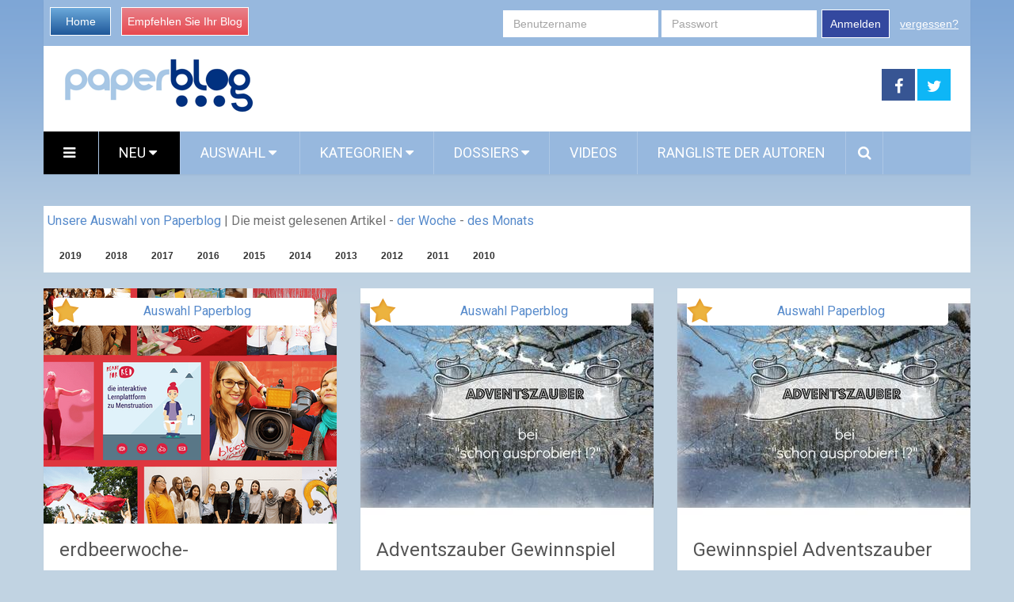

--- FILE ---
content_type: text/html; charset=utf-8
request_url: https://de.paperblog.com/women/2017/12/
body_size: 11005
content:

<!DOCTYPE html>
<html class="no-js" lang="de" prefix="og: http://ogp.me/ns#">
<head itemscope itemtype="http://schema.org/WebSite">
    <meta charset="UTF-8">
    <!-- Always force latest IE rendering engine (even in intranet) & Chrome Frame -->
    <!--[if IE ]>
    <meta http-equiv="X-UA-Compatible" content="IE=edge,chrome=1">
    <![endif]-->
    <link rel="profile" href="https://gmpg.org/xfn/11" />
    <meta name="viewport" content="width=device-width, initial-scale=1, maximum-scale=1">
    <meta name="apple-mobile-web-app-capable" content="yes">
    <meta name="apple-mobile-web-app-status-bar-style" content="black">
    
<meta name="description" lang="de" content="Paperblog ist eine partizipative Website, auf der Sie die besten Artikel unserer Blogger nach Themen sortiert lesen können." />
<meta property="og:image" content="https://https://m3.paperblog.com/assets/images/370x297-paperblog.gif" />

    <meta property="og:locale" content="de_DE" />
    <meta property="og:type" content="website" />
    <meta property="og:title" content="" />
    <meta property="og:description" content="Paperblog ist eine partizipative Website, auf der Sie die besten Artikel unserer Blogger nach Themen sortiert lesen können." />
    <meta property="og:url" content="" />
    <meta property="og:site_name" content="Paperblog" />

    <meta itemprop="name" content="Paperblog" />
    <meta itemprop="url" content="/women/2017/12/" />
    <title>

 
 
Die Artikel unserer Paperblogger des Ressorts Women vom Dezember 2017
 
 
 
 </title>
    <script type="14e53150751ca351b97b226b-text/javascript">document.documentElement.className = document.documentElement.className.replace( /\bno-js\b/,'js' );</script>
    
<link rel="shortcut icon" href="https://m3.paperblog.com/assets/htdocs/favicon.ico" /> 

    
    

    
  
<script async src="https://www.googletagmanager.com/gtag/js?id=G-F6ZN6TRKWH" type="14e53150751ca351b97b226b-text/javascript"></script>
<script type="14e53150751ca351b97b226b-text/javascript">
  window.dataLayer = window.dataLayer || [];
  function gtag(){dataLayer.push(arguments);}
  gtag('js', new Date());

  gtag('config', 'G-F6ZN6TRKWH');
</script>


<script type="14e53150751ca351b97b226b-text/javascript">
  var googletag = googletag || {};
  googletag.cmd = googletag.cmd || [];
  (function() {
    var gads = document.createElement('script');
    gads.async = true;
    gads.type = 'text/javascript';
    var useSSL = 'https:' == document.location.protocol;
    gads.src = (useSSL ? 'https:' : 'http:') +
      '//www.googletagservices.com/tag/js/gpt.js';
    var node = document.getElementsByTagName('script')[0];
    node.parentNode.insertBefore(gads, node);
  })();
</script>
<script async src="https://pagead2.googlesyndication.com/pagead/js/adsbygoogle.js?client=ca-pub-1477165941412241" crossorigin="anonymous" type="14e53150751ca351b97b226b-text/javascript"></script>

<script type="14e53150751ca351b97b226b-text/javascript">
  googletag.cmd.push(function() {
    googletag.defineSlot('/1035235/de-standard-premier-pave', [300, 600], 'div-gpt-ad-1458925409508-0').addService(googletag.pubads());
    googletag.defineSlot('/1035235/de-standard-second-pave', [300, 600], 'div-gpt-ad-1458925409508-1').addService(googletag.pubads());
    googletag.defineSlot('/1035235/de-standard-skyscraper', [160, 600], 'div-gpt-ad-1396879190523-2').addService(googletag.pubads());
    //googletag.defineSlot('/1035235/de-standard-top-banner', [728, 90], 'div-gpt-ad-1396879190523-3').addService(googletag.pubads());
    googletag.defineSlot('/1035235/defecto-footer', [728, 90], 'div-gpt-ad-1396879190523-4').addService(googletag.pubads());
    googletag.defineSlot('/1035235/DE-mobile-top', [320, 100], 'div-gpt-ad-1433252644410-0').addService(googletag.pubads());
    googletag.defineSlot('/1035235/DE-mobile-endarticle', [300, 250], 'div-gpt-ad-1433252644410-1').addService(googletag.pubads());
    googletag.defineSlot('/1035235/DE-mobile-footer', [300, 250], 'div-gpt-ad-1433252644410-2').addService(googletag.pubads());
    googletag.defineSlot('/1035235/DE-perso-article', [468, 300], 'div-gpt-ad-1434063981277-0').addService(googletag.pubads());
    googletag.defineSlot('/1035235/Justpremium', [1, 1], 'div-gpt-ad-1455719450554-0').addService(googletag.pubads());
    googletag.defineSlot('/1035235/DE-Inread', [1, 1], 'div-gpt-ad-1456766531361-0').addService(googletag.pubads());
    googletag.defineSlot('/1035235/DE-MobPaveSimilar', [300, 250], 'div-gpt-ad-1456307849651-0').addService(googletag.pubads());
    googletag.defineSlot('/1035235/DE-standard-billboard', [970, 300], 'div-gpt-ad-1458925409508-2').addService(googletag.pubads());
    
    googletag.pubads().enableSingleRequest();
    googletag.enableServices();
  });
</script>





    
<link rel='stylesheet' id='stylesheet-css' href='https://m3.paperblog.com/de/css/de-0b855872.css' type='text/css' media='all' />
  


<script type="14e53150751ca351b97b226b-text/javascript">
/* <![CDATA[ */
var mts_customscript = {"responsive":"1","nav_menu":"both"};
/* ]]> */
</script>

    
<script type="14e53150751ca351b97b226b-text/javascript" src='https://m32.paperblog.com/de/js/de-5fb1d788.js'></script>
  


<!--[if IE 7]>
<link rel="stylesheet" href="/wp-content/plugins/wp-review-pro/assets/css/wp-review-ie7.css">
<![endif]-->
<link href="//fonts.googleapis.com/css?family=Roboto:normal|Roboto:500&amp;subset=latin" rel="stylesheet" type="text/css">
<style type="text/css">
#logo a { font-family: 'Roboto'; font-weight: normal; font-size: 44px; color: #ea7a9f; }
.primary-navigation li, .primary-navigation li a { font-family: 'Roboto'; font-weight: normal; font-size: 18px; color: #ffffff;text-transform: uppercase; }
.latestPost .title, .latestPost .title a { font-family: 'Roboto'; font-weight: normal; font-size: 24px; color: #555555;line-height: 36px; }
.single-title { font-family: 'Roboto'; font-weight: normal; font-size: 38px; color: #555555;line-height: 53px; }
body { font-family: 'Roboto'; font-weight: normal; font-size: 16px; color: #707070; }
.widget .widget-title { font-family: 'Roboto'; font-weight: 500; font-size: 18px; color: #555555;text-transform: uppercase; }
#sidebars .widget { font-family: 'Roboto'; font-weight: normal; font-size: 16px; color: #707070; }
.footer-widgets { font-family: 'Roboto'; font-weight: normal; font-size: 14px; color: #707070; }
a:hover {color: #ea7a9f !important;}
h1 { font-family: 'Roboto'; font-weight: normal; font-size: 38px; color: #555555; }
h2 { font-family: 'Roboto'; font-weight: normal; font-size: 34px; color: #555555; }
h3 { font-family: 'Roboto'; font-weight: normal; font-size: 30px; color: #555555; }
h4 { font-family: 'Roboto'; font-weight: normal; font-size: 28px; color: #555555; }
h5 { font-family: 'Roboto'; font-weight: normal; font-size: 24px; color: #555555; }
h6 { font-family: 'Roboto'; font-weight: normal; font-size: 20px; color: #555555; }
</style>





</head>
<body id ="blog" class="home blog main" itemscope itemtype="http://schema.org/WebPage">       
  
  
  
  <script type="14e53150751ca351b97b226b-text/javascript" src="https://ads.ayads.co/ajs.php?zid=3508"></script>
  
  

    <div class="main-container">
        <header class="main-header" role="banner" itemscope itemtype="http://schema.org/WPHeader">
            <div class="container">
            <div class="login-box mobile-hidden">
       <div class="left-buttons">
        <a href="/" class="btn-blue">Home</a>
        <a href="/accounts/inscription/blogger/" class="btn-red mobile-hidden">Empfehlen Sie Ihr Blog</a>
        
       </div>
       
       <div class="right-buttons mobile-hidden">
        
            
         <form action="/accounts/login/" method="post">
          <div>
           <fieldset class="inp-text">
            
            <input type="text" name="username" placeholder="Benutzername" class="login-field">
           </fieldset>
           <fieldset class="inp-text">
            
            <input type="password" name="password" placeholder="Passwort"  class="login-field">
           </fieldset>
           
           <fieldset class="btn-login">
            <input type="hidden" name="next" value="/women/2017/12/">
            <button type="submit">Anmelden</button>
           </fieldset>
           <a href="/users/password_reset/" class="lost-password">vergessen?</a>
          </div>
         </form>
        
         </div>
      </div>
      <div id="header">
          <div class="logo-wrap mobile-hidden">
            <h1 id="logo" class="image-logo" itemprop="headline">
              <a href="/">
                <img src="https://m3.paperblog.com/assets/images/logo-paperblog.png"
                     alt="Paperblog"
                     width="241"
                     height="70">
              </a>
            </h1><!-- END #logo -->
          </div>
         
                                  <div class="header-search mobile-hidden" style="width: 728px !important; margin-top: 5px !important; margin-bottom: 5px !important;max-width: 728px !important;">
                                  


 
<!-- de-standard-top-banner -->
<script async src="//pagead2.googlesyndication.com/pagead/js/adsbygoogle.js" type="14e53150751ca351b97b226b-text/javascript"></script>
<!-- Top megaban Germany -->
<ins class="adsbygoogle"
     style="display:inline-block;width:728px;height:90px"
     data-ad-client="ca-pub-0762783102967651"
     data-ad-slot="9449475650"></ins>
<script type="14e53150751ca351b97b226b-text/javascript">
(adsbygoogle = window.adsbygoogle || []).push({});
</script>



                                       
                                            </div>
                    
        <div class="header-social mobile-hidden">
            <a href="https://www.facebook.com/Paperblog.auf.Deutsch" class="header-facebook" style="background: #375593" target="_blank"><span class="fa fa-facebook"></span></a>
            <a href="https://twitter.com/paperblog_de" class="header-twitter" style="background: #0eb6f6" target="_blank"><span class="fa fa-twitter"></span></a>


        </div>

                                                                        <div class="primary-navigation" role="navigation" itemscope itemtype="http://schema.org/SiteNavigationElement">
                                                    <nav id="navigation" class="clearfix">
                                
                                <div href="#" class="header-menu mobile-only">
                                  
                                  <img src="https://m31.paperblog.com/assets/images/logo-white-transparent.png" width="123" height="36" alt="Paperblog" />
                                  <div style="margin-right: 5px; margin-left: auto; float: right; margin-top: 5px; width: 150px;">
                                  
                                  <a href="https://www.facebook.com/Paperblog.auf.Deutsch" target="_blank" class="header-menu-link"><i class="fa fa-facebook-square"></i></a>
                                  <a href="https://twitter.com/paperblog_de" target="_blank" class="header-menu-link"><i class="fa fa-twitter-square"></i></a>
                                  
                                  <a href="#"  class="toggle-mobile-menu header-menu-link"><i class="fa fa-bars"></i></a>
                                  </div>
                                </div>

<ul id="menu-primary-menu" class="menu clearfix">

  

<li id="menu-item-hamburger" class="menu-item menu-item-type-custom menu-item-object-custom current-menu-item current_page_item menu-item-home menu-item-ham mobile-hidden"><a href="#"  class="launch-hamburger header-menu-link"><i class="fa fa-bars"></i></a></li>

<li id="menu-item-99" class="menu-item menu-item-type-taxonomy menu-item-object-category current-menu-item menu-item-99 wpmm-custom-colors menu-item-wpmm-megamenu menu-item-wpmm-taxonomy wpmm-category"><a title="" target="" rel="" href="/" data-menu_item="99" data-object="category" data-object_id="3" data-show="posts" data-pagination="1" data-excerpts="0" data-subcategories="" data-authors="1" data-thumbnails="1" data-dates="1" data-colorscheme="wpmm-custom-colors">Neu <i class="fa fa-caret-down wpmm-megamenu-indicator"></i> </a></li>
<li id="menu-item-register" class="menu-item menu-item-type-taxonomy menu-item-object-category mobile-only"><a title="" target="" rel="" href="/accounts/inscription/blogger/"> Empfehlen Sie Ihr Blog</a></li>
<li id="menu-item-87" class="menu-item menu-item-type-taxonomy menu-item-object-category menu-item-87 wpmm-custom-colors menu-item-wpmm-megamenu menu-item-wpmm-taxonomy wpmm-category"><a title="" target="" rel="" href="/selected-articles/" data-menu_item="87" data-object="category" data-object_id="3" data-show="posts" data-pagination="1" data-excerpts="0" data-subcategories="" data-authors="1" data-thumbnails="1" data-dates="1" data-colorscheme="wpmm-custom-colors">Auswahl <i class="fa fa-caret-down wpmm-megamenu-indicator"></i> </a></li>
<li id="menu-item-68" class="menu-item menu-item-type-post_type menu-item-object-page menu-item-has-children menu-item-magazines"><a title="" target="" rel="" href="#">Kategorien</a>
    <ul class="sub-menu wide-sub-menu">
      
      <li id="menu-item-kultur" class="menu-item menu-item-type-post_type menu-item-object-page"  style="display: inline;"><a style="padding: 7px 10px; width: 170px;"  href="/kultur/">Kultur</a></li>
      
      <li id="menu-item-musik" class="menu-item menu-item-type-post_type menu-item-object-page"  style="display: inline;"><a style="padding: 7px 10px; width: 170px;"  href="/musik/">Musik</a></li>
      
      <li id="menu-item-film" class="menu-item menu-item-type-post_type menu-item-object-page"  style="display: inline;"><a style="padding: 7px 10px; width: 170px;"  href="/film/">Film</a></li>
      
      <li id="menu-item-literatur" class="menu-item menu-item-type-post_type menu-item-object-page"  style="display: inline;"><a style="padding: 7px 10px; width: 170px;"  href="/literatur/">Literatur</a></li>
      
      <li id="menu-item-medien" class="menu-item menu-item-type-post_type menu-item-object-page"  style="display: inline;"><a style="padding: 7px 10px; width: 170px;"  href="/medien/">Medien</a></li>
      
      <li id="menu-item-gesellschaft" class="menu-item menu-item-type-post_type menu-item-object-page"  style="display: inline;"><a style="padding: 7px 10px; width: 170px;"  href="/gesellschaft/">Gesellschaft</a></li>
      
      <li id="menu-item-wissen" class="menu-item menu-item-type-post_type menu-item-object-page"  style="display: inline;"><a style="padding: 7px 10px; width: 170px;"  href="/wissen/">Wissen</a></li>
      
      <li id="menu-item-gesundheit" class="menu-item menu-item-type-post_type menu-item-object-page"  style="display: inline;"><a style="padding: 7px 10px; width: 170px;"  href="/gesundheit/">Healthy Living</a></li>
      
      <li id="menu-item-reisen" class="menu-item menu-item-type-post_type menu-item-object-page"  style="display: inline;"><a style="padding: 7px 10px; width: 170px;"  href="/reisen/">Reisen</a></li>
      
      <li id="menu-item-essen-trinken" class="menu-item menu-item-type-post_type menu-item-object-page"  style="display: inline;"><a style="padding: 7px 10px; width: 170px;"  href="/essen-trinken/">Essen &amp; Trinken</a></li>
      
      <li id="menu-item-women" class="menu-item menu-item-type-post_type menu-item-object-page"  style="display: inline;"><a style="padding: 7px 10px; width: 170px;"  href="/women/">Women</a></li>
      
      <li id="menu-item-lifestyle" class="menu-item menu-item-type-post_type menu-item-object-page"  style="display: inline;"><a style="padding: 7px 10px; width: 170px;"  href="/lifestyle/">Lifestyle</a></li>
      
      <li id="menu-item-panorama" class="menu-item menu-item-type-post_type menu-item-object-page"  style="display: inline;"><a style="padding: 7px 10px; width: 170px;"  href="/panorama/">Gossip</a></li>
      
      <li id="menu-item-liebe-co" class="menu-item menu-item-type-post_type menu-item-object-page"  style="display: inline;"><a style="padding: 7px 10px; width: 170px;"  href="/liebe-co/">Liebe &amp; Co</a></li>
      
      <li id="menu-item-infotech" class="menu-item menu-item-type-post_type menu-item-object-page"  style="display: inline;"><a style="padding: 7px 10px; width: 170px;"  href="/infotech/">Infotech</a></li>
      
      <li id="menu-item-sport" class="menu-item menu-item-type-post_type menu-item-object-page"  style="display: inline;"><a style="padding: 7px 10px; width: 170px;"  href="/sport/">Sport</a></li>
      
      <li id="menu-item-karriere" class="menu-item menu-item-type-post_type menu-item-object-page"  style="display: inline;"><a style="padding: 7px 10px; width: 170px;"  href="/karriere/">Karriere</a></li>
      
    </ul>
</li>
<li id="menu-item-68" class="menu-item menu-item-type-post_type menu-item-object-page menu-item-has-children menu-item-dossiers hide-search"><a title="" target="" rel="" href="#">Dossiers</a>
    <ul class="sub-menu">
        
<li id="menu-item-124" class="menu-item menu-item-type-post_type menu-item-object-page"><a title="" target="" rel="" href="/dossier/aktuell/fuball-wm-2014/">Fußball WM 2014</a></li>

<li id="menu-item-124" class="menu-item menu-item-type-post_type menu-item-object-page"><a title="" target="" rel="" href="/dossier/DIY/diy/">DIY - Do it yourself! </a></li>

<li id="menu-item-124" class="menu-item menu-item-type-post_type menu-item-object-page"><a title="" target="" rel="" href="/dossier/Bloggerwelt/blogger-welt/">Blogger-Welt</a></li>

<li id="menu-item-124" class="menu-item menu-item-type-post_type menu-item-object-page"><a title="" target="" rel="" href="/dossier/aktuell/glossybox/">Beauty-Boxen</a></li>

        
        
    </ul>
</li>

<li id="menu-item-68" class="menu-item menu-item-type-taxonomy menu-item-object-category menu-item-68 hide-search"><a title="" target="" rel="" href="/videos/">Videos</a></li>
<li id="menu-item-70" class="menu-item menu-item-type-taxonomy menu-item-object-category menu-item-70 hide-search"><a title="" target="" rel="" href="/users/top/">Rangliste der Autoren</a></li>
<style type="text/css">
  #menu-item-search-field:hover {background: transparent !important;};
</style>
<li id="menu-item-search-field" class="menu-item menu-item-type-taxonomy menu-item-object-category menu-item-search" style="display: none; width: 550px; padding-left: 5px;
padding-right: 5px;">
<form method="get" id="searchform" class="search-form" action="/suche/" _lpchecked="1" style="margin-top: 5px;">
    <fieldset>
        <input type="hidden" name="where" value="magazine" />
        <input type="text" name="query" id="s" value="" placeholder="Was sucht Ihr?"  autocomplete="off" />
        <input id="search-image" class="sbutton" type="submit" value=""/>
        <i class="fa fa-search"style="margin-right: 0;"></i>
    </fieldset>
</form></li>
<li id="menu-item-search" class="menu-item menu-item-type-taxonomy menu-item-object-category menu-item-search hide-search"><a id="search-popin"  href="#" style="padding-left: 15px !important;
padding-right: 10px !important;"><i class="fa fa-search"></i></a></li>


<li id="menu-item-login" class="menu-item menu-item-type-taxonomy menu-item-object-category mobile-only"> <a href="/accounts/login/">Anmelden</a></li>




</ul>                                                           </nav>
                        </div>
                        <div class="clear" id="catcher"></div>
                    
                </div><!--#header-->
            </div><!--.container-->        
        </header>


<script type="14e53150751ca351b97b226b-text/javascript">
  // Detects if the current device is an mobile device
  var isMobileDevice = function() {
    var check = false;
    (function(a,b){if(/(android|bb\d+|meego).+mobile|avantgo|bada\/|blackberry|blazer|compal|elaine|fennec|hiptop|iemobile|ip(hone|od)|iris|kindle|lge |maemo|midp|mmp|mobile.+firefox|netfront|opera m(ob|in)i|palm( os)?|phone|p(ixi|re)\/|plucker|pocket|psp|series(4|6)0|symbian|treo|up\.(browser|link)|vodafone|wap|windows ce|xda|xiino/i.test(a)||/1207|6310|6590|3gso|4thp|50[1-6]i|770s|802s|a wa|abac|ac(er|oo|s\-)|ai(ko|rn)|al(av|ca|co)|amoi|an(ex|ny|yw)|aptu|ar(ch|go)|as(te|us)|attw|au(di|\-m|r |s )|avan|be(ck|ll|nq)|bi(lb|rd)|bl(ac|az)|br(e|v)w|bumb|bw\-(n|u)|c55\/|capi|ccwa|cdm\-|cell|chtm|cldc|cmd\-|co(mp|nd)|craw|da(it|ll|ng)|dbte|dc\-s|devi|dica|dmob|do(c|p)o|ds(12|\-d)|el(49|ai)|em(l2|ul)|er(ic|k0)|esl8|ez([4-7]0|os|wa|ze)|fetc|fly(\-|_)|g1 u|g560|gene|gf\-5|g\-mo|go(\.w|od)|gr(ad|un)|haie|hcit|hd\-(m|p|t)|hei\-|hi(pt|ta)|hp( i|ip)|hs\-c|ht(c(\-| |_|a|g|p|s|t)|tp)|hu(aw|tc)|i\-(20|go|ma)|i230|iac( |\-|\/)|ibro|idea|ig01|ikom|im1k|inno|ipaq|iris|ja(t|v)a|jbro|jemu|jigs|kddi|keji|kgt( |\/)|klon|kpt |kwc\-|kyo(c|k)|le(no|xi)|lg( g|\/(k|l|u)|50|54|\-[a-w])|libw|lynx|m1\-w|m3ga|m50\/|ma(te|ui|xo)|mc(01|21|ca)|m\-cr|me(rc|ri)|mi(o8|oa|ts)|mmef|mo(01|02|bi|de|do|t(\-| |o|v)|zz)|mt(50|p1|v )|mwbp|mywa|n10[0-2]|n20[2-3]|n30(0|2)|n50(0|2|5)|n7(0(0|1)|10)|ne((c|m)\-|on|tf|wf|wg|wt)|nok(6|i)|nzph|o2im|op(ti|wv)|oran|owg1|p800|pan(a|d|t)|pdxg|pg(13|\-([1-8]|c))|phil|pire|pl(ay|uc)|pn\-2|po(ck|rt|se)|prox|psio|pt\-g|qa\-a|qc(07|12|21|32|60|\-[2-7]|i\-)|qtek|r380|r600|raks|rim9|ro(ve|zo)|s55\/|sa(ge|ma|mm|ms|ny|va)|sc(01|h\-|oo|p\-)|sdk\/|se(c(\-|0|1)|47|mc|nd|ri)|sgh\-|shar|sie(\-|m)|sk\-0|sl(45|id)|sm(al|ar|b3|it|t5)|so(ft|ny)|sp(01|h\-|v\-|v )|sy(01|mb)|t2(18|50)|t6(00|10|18)|ta(gt|lk)|tcl\-|tdg\-|tel(i|m)|tim\-|t\-mo|to(pl|sh)|ts(70|m\-|m3|m5)|tx\-9|up(\.b|g1|si)|utst|v400|v750|veri|vi(rg|te)|vk(40|5[0-3]|\-v)|vm40|voda|vulc|vx(52|53|60|61|70|80|81|83|85|98)|w3c(\-| )|webc|whit|wi(g |nc|nw)|wmlb|wonu|x700|yas\-|your|zeto|zte\-/i.test(a.substr(0,4)))check = true;})(navigator.userAgent||navigator.vendor||window.opera);
    return check;
  };
  // Load posts
  var load_posts = function(next_page_num){
    if (next_page_num === undefined) {
      next_page_num = 2;
    }
    var current = jQuery('.post-load');
    var url = current.attr("href");
    current.html('<i class="fa fa-refresh fa-spin"></i>Laden...');
    console.log("Loading page "+ next_page_num + ". Url: " + url);
    jQuery('#new_article_'+next_page_num).load(url + " #content_box", function(){
      history.pushState({}, '', url);
      current.hide();
      current.remove();
    });
    return false;
  }

  var load_videos = function(next_page_num){
    if (next_page_num === undefined) {
      next_page_num = 2;
    }
    var current = jQuery('.video-load');
    var url = current.attr("href");
    current.html('<i class="fa fa-refresh fa-spin"></i>Laden...');
    console.log("Loading page "+ next_page_num + ". Url: " + url);
    jQuery('#new_video_'+next_page_num).load(url + " #video_box", function(){
      history.pushState({}, '', url);
      current.hide();
      current.remove();
    });
    return false;
  }

  jQuery(document).ready(function($) {
    /* lazy load */
    var page = 1;
    var allow_lazy_load = !(isMobileDevice());
    var loading = false;
    var body = document.body;
    var html = document.documentElement;

    $(window).scroll(function(){
      var page_size = jQuery(html).height();
      var scrollTop = jQuery(window).scrollTop();
      var client_position = scrollTop+html.clientHeight;
      if (loading == false && client_position > (page_size-200)){
        loading = true;
        page = page + 1;
        load_posts(page);
      }
    });
  });
</script>
<style type="text/css">
    ul.afficher ul {display: inline;}
    ul.afficher li {display: inline;}
    </style>
<div id="page">
    

    <div style="background-color: white; margin-bottom: 20px; padding: 5px;">
        <ul class="afficher" >
         <li><a href="/women/tri/paperblog/">Unsere Auswahl von Paperblog</a> | </li>
         
         <li>
          <span>Die meist gelesenen Artikel</span>
          <ul>
         
           <li>- <a href="/women/tri/week/" class="lnk-black-underlined">der Woche</a></li>
         
         
           <li>- <a href="/women/tri/month/" class="lnk-black-underlined">des Monats</a></li>
         
           
          </ul>
         </li>
        </ul>
        
        
        

<style type="text/css">
  #primary_nav_wrap
{
  margin-top:15px;
}

#primary_nav_wrap ul
{
  list-style:none;
  position:relative;
  float:left;
  margin:0;
  padding:0;
  z-index: 99;
}

#primary_nav_wrap ul a
{
  display:block;
  color:#333;
  text-decoration:none;
  font-weight:700;
  font-size:12px;
  line-height:32px;
  padding:0 15px;
  font-family:"HelveticaNeue","Helvetica Neue",Helvetica,Arial,sans-serif
}

#primary_nav_wrap ul li
{
  position:relative;
  float:left;
  margin:0;
  padding:0
}

#primary_nav_wrap ul li.current-menu-item
{
  background:#ddd
}

#primary_nav_wrap ul li:hover
{
  background:#f6f6f6
}

#primary_nav_wrap ul ul
{
  display:none;
  position:absolute;
  top:100%;
  left:0;
  background:#fff;
  padding:0
}

#primary_nav_wrap ul ul li
{
  float:none;
  width:200px
}

#primary_nav_wrap ul ul a
{
  line-height:120%;
  padding:10px 15px
}

#primary_nav_wrap ul ul ul
{
  top:0;
  left:100%
}

#primary_nav_wrap ul li:hover > ul
{
  display:block
}
</style>

<nav id="primary_nav_wrap">

<ul>

    <li>
      <a href="#" class="archive_link" data-year="2019">2019</a>
      <ul class="archives list_archive_2019">
          
          <li><a href="/women/2019/09/" class="lnk-black-underlined">September 2019</a></li>
          
          <li><a href="/women/2019/07/" class="lnk-black-underlined">Juli 2019</a></li>
          
          <li><a href="/women/2019/01/" class="lnk-black-underlined">Januar 2019</a></li>
          
      </ul>
    </li>
    
    <li>
      <a href="#" class="archive_link" data-year="2018">2018</a>
      <ul class="archives list_archive_2018">
          
          <li><a href="/women/2018/12/" class="lnk-black-underlined">Dezember 2018</a></li>
          
          <li><a href="/women/2018/08/" class="lnk-black-underlined">August 2018</a></li>
          
          <li><a href="/women/2018/06/" class="lnk-black-underlined">Juni 2018</a></li>
          
          <li><a href="/women/2018/05/" class="lnk-black-underlined">Mai 2018</a></li>
          
          <li><a href="/women/2018/03/" class="lnk-black-underlined">März 2018</a></li>
          
          <li><a href="/women/2018/01/" class="lnk-black-underlined">Januar 2018</a></li>
          
      </ul>
    </li>
    
    <li>
      <a href="#" class="archive_link" data-year="2017">2017</a>
      <ul class="list_archive_2017">
          
          <li><a href="/women/2017/12/" class="lnk-black-underlined">Dezember 2017</a></li>
          
          <li><a href="/women/2017/11/" class="lnk-black-underlined">November 2017</a></li>
          
          <li><a href="/women/2017/10/" class="lnk-black-underlined">Oktober 2017</a></li>
          
          <li><a href="/women/2017/09/" class="lnk-black-underlined">September 2017</a></li>
          
          <li><a href="/women/2017/08/" class="lnk-black-underlined">August 2017</a></li>
          
          <li><a href="/women/2017/07/" class="lnk-black-underlined">Juli 2017</a></li>
          
          <li><a href="/women/2017/06/" class="lnk-black-underlined">Juni 2017</a></li>
          
          <li><a href="/women/2017/05/" class="lnk-black-underlined">Mai 2017</a></li>
          
          <li><a href="/women/2017/04/" class="lnk-black-underlined">April 2017</a></li>
          
          <li><a href="/women/2017/03/" class="lnk-black-underlined">März 2017</a></li>
          
          <li><a href="/women/2017/02/" class="lnk-black-underlined">Februar 2017</a></li>
          
          <li><a href="/women/2017/01/" class="lnk-black-underlined">Januar 2017</a></li>
          
      </ul>
    </li>
    
    <li>
      <a href="#" class="archive_link" data-year="2016">2016</a>
      <ul class="archives list_archive_2016">
          
          <li><a href="/women/2016/12/" class="lnk-black-underlined">Dezember 2016</a></li>
          
          <li><a href="/women/2016/11/" class="lnk-black-underlined">November 2016</a></li>
          
          <li><a href="/women/2016/10/" class="lnk-black-underlined">Oktober 2016</a></li>
          
          <li><a href="/women/2016/09/" class="lnk-black-underlined">September 2016</a></li>
          
          <li><a href="/women/2016/08/" class="lnk-black-underlined">August 2016</a></li>
          
          <li><a href="/women/2016/07/" class="lnk-black-underlined">Juli 2016</a></li>
          
          <li><a href="/women/2016/06/" class="lnk-black-underlined">Juni 2016</a></li>
          
          <li><a href="/women/2016/05/" class="lnk-black-underlined">Mai 2016</a></li>
          
          <li><a href="/women/2016/04/" class="lnk-black-underlined">April 2016</a></li>
          
          <li><a href="/women/2016/03/" class="lnk-black-underlined">März 2016</a></li>
          
          <li><a href="/women/2016/02/" class="lnk-black-underlined">Februar 2016</a></li>
          
          <li><a href="/women/2016/01/" class="lnk-black-underlined">Januar 2016</a></li>
          
      </ul>
    </li>
    
    <li>
      <a href="#" class="archive_link" data-year="2015">2015</a>
      <ul class="archives list_archive_2015">
          
          <li><a href="/women/2015/12/" class="lnk-black-underlined">Dezember 2015</a></li>
          
          <li><a href="/women/2015/11/" class="lnk-black-underlined">November 2015</a></li>
          
          <li><a href="/women/2015/10/" class="lnk-black-underlined">Oktober 2015</a></li>
          
          <li><a href="/women/2015/09/" class="lnk-black-underlined">September 2015</a></li>
          
          <li><a href="/women/2015/08/" class="lnk-black-underlined">August 2015</a></li>
          
          <li><a href="/women/2015/07/" class="lnk-black-underlined">Juli 2015</a></li>
          
          <li><a href="/women/2015/06/" class="lnk-black-underlined">Juni 2015</a></li>
          
          <li><a href="/women/2015/05/" class="lnk-black-underlined">Mai 2015</a></li>
          
          <li><a href="/women/2015/04/" class="lnk-black-underlined">April 2015</a></li>
          
          <li><a href="/women/2015/03/" class="lnk-black-underlined">März 2015</a></li>
          
          <li><a href="/women/2015/02/" class="lnk-black-underlined">Februar 2015</a></li>
          
          <li><a href="/women/2015/01/" class="lnk-black-underlined">Januar 2015</a></li>
          
      </ul>
    </li>
    
    <li>
      <a href="#" class="archive_link" data-year="2014">2014</a>
      <ul class="archives list_archive_2014">
          
          <li><a href="/women/2014/12/" class="lnk-black-underlined">Dezember 2014</a></li>
          
          <li><a href="/women/2014/11/" class="lnk-black-underlined">November 2014</a></li>
          
          <li><a href="/women/2014/10/" class="lnk-black-underlined">Oktober 2014</a></li>
          
          <li><a href="/women/2014/09/" class="lnk-black-underlined">September 2014</a></li>
          
          <li><a href="/women/2014/08/" class="lnk-black-underlined">August 2014</a></li>
          
          <li><a href="/women/2014/07/" class="lnk-black-underlined">Juli 2014</a></li>
          
          <li><a href="/women/2014/06/" class="lnk-black-underlined">Juni 2014</a></li>
          
          <li><a href="/women/2014/05/" class="lnk-black-underlined">Mai 2014</a></li>
          
          <li><a href="/women/2014/04/" class="lnk-black-underlined">April 2014</a></li>
          
          <li><a href="/women/2014/03/" class="lnk-black-underlined">März 2014</a></li>
          
          <li><a href="/women/2014/02/" class="lnk-black-underlined">Februar 2014</a></li>
          
          <li><a href="/women/2014/01/" class="lnk-black-underlined">Januar 2014</a></li>
          
      </ul>
    </li>
    
    <li>
      <a href="#" class="archive_link" data-year="2013">2013</a>
      <ul class="archives list_archive_2013">
          
          <li><a href="/women/2013/12/" class="lnk-black-underlined">Dezember 2013</a></li>
          
          <li><a href="/women/2013/11/" class="lnk-black-underlined">November 2013</a></li>
          
          <li><a href="/women/2013/10/" class="lnk-black-underlined">Oktober 2013</a></li>
          
          <li><a href="/women/2013/09/" class="lnk-black-underlined">September 2013</a></li>
          
          <li><a href="/women/2013/08/" class="lnk-black-underlined">August 2013</a></li>
          
          <li><a href="/women/2013/07/" class="lnk-black-underlined">Juli 2013</a></li>
          
          <li><a href="/women/2013/06/" class="lnk-black-underlined">Juni 2013</a></li>
          
          <li><a href="/women/2013/05/" class="lnk-black-underlined">Mai 2013</a></li>
          
          <li><a href="/women/2013/04/" class="lnk-black-underlined">April 2013</a></li>
          
          <li><a href="/women/2013/03/" class="lnk-black-underlined">März 2013</a></li>
          
          <li><a href="/women/2013/02/" class="lnk-black-underlined">Februar 2013</a></li>
          
          <li><a href="/women/2013/01/" class="lnk-black-underlined">Januar 2013</a></li>
          
      </ul>
    </li>
    
    <li>
      <a href="#" class="archive_link" data-year="2012">2012</a>
      <ul class="archives list_archive_2012">
          
          <li><a href="/women/2012/12/" class="lnk-black-underlined">Dezember 2012</a></li>
          
          <li><a href="/women/2012/11/" class="lnk-black-underlined">November 2012</a></li>
          
          <li><a href="/women/2012/10/" class="lnk-black-underlined">Oktober 2012</a></li>
          
          <li><a href="/women/2012/09/" class="lnk-black-underlined">September 2012</a></li>
          
          <li><a href="/women/2012/08/" class="lnk-black-underlined">August 2012</a></li>
          
          <li><a href="/women/2012/07/" class="lnk-black-underlined">Juli 2012</a></li>
          
          <li><a href="/women/2012/06/" class="lnk-black-underlined">Juni 2012</a></li>
          
          <li><a href="/women/2012/05/" class="lnk-black-underlined">Mai 2012</a></li>
          
          <li><a href="/women/2012/04/" class="lnk-black-underlined">April 2012</a></li>
          
          <li><a href="/women/2012/03/" class="lnk-black-underlined">März 2012</a></li>
          
          <li><a href="/women/2012/02/" class="lnk-black-underlined">Februar 2012</a></li>
          
          <li><a href="/women/2012/01/" class="lnk-black-underlined">Januar 2012</a></li>
          
      </ul>
    </li>
    
    <li>
      <a href="#" class="archive_link" data-year="2011">2011</a>
      <ul class="archives list_archive_2011">
          
          <li><a href="/women/2011/12/" class="lnk-black-underlined">Dezember 2011</a></li>
          
          <li><a href="/women/2011/11/" class="lnk-black-underlined">November 2011</a></li>
          
          <li><a href="/women/2011/10/" class="lnk-black-underlined">Oktober 2011</a></li>
          
          <li><a href="/women/2011/09/" class="lnk-black-underlined">September 2011</a></li>
          
          <li><a href="/women/2011/08/" class="lnk-black-underlined">August 2011</a></li>
          
          <li><a href="/women/2011/07/" class="lnk-black-underlined">Juli 2011</a></li>
          
          <li><a href="/women/2011/06/" class="lnk-black-underlined">Juni 2011</a></li>
          
          <li><a href="/women/2011/05/" class="lnk-black-underlined">Mai 2011</a></li>
          
          <li><a href="/women/2011/04/" class="lnk-black-underlined">April 2011</a></li>
          
          <li><a href="/women/2011/03/" class="lnk-black-underlined">März 2011</a></li>
          
          <li><a href="/women/2011/02/" class="lnk-black-underlined">Februar 2011</a></li>
          
      </ul>
    </li>
    
    <li>
      <a href="#" class="archive_link" data-year="2010">2010</a>
      <ul class="archives list_archive_2010">
          
          <li><a href="/women/2010/10/" class="lnk-black-underlined">Oktober 2010</a></li>
          
          <li><a href="/women/2010/09/" class="lnk-black-underlined">September 2010</a></li>
          
      </ul>
    </li>
    
  
  
</ul>
</nav>
<br clear="both">

        
        
    </div>
    <div id="content_box">
    
    
    
            
            
            
<article class="latestPost excerpt first" itemscope itemtype="http://schema.org/BlogPosting"><a href="/erdbeerwoche-jahresruckblick-2017-1371233/" title="erdbeerwoche-Jahresrückblick 2017" rel="nofollow" id="featured-thumbnail"><div class="featured-thumbnail"><span class="macaron">Auswahl Paperblog</span><img width="370" height="297" src="https://m32.paperblog.com/i/137/1371233/erdbeerwoche-jahresruckblick-2017-L-3PPhPe-370x297.png" class="attachment-featured wp-post-image" alt="erdbeerwoche-Jahresrückblick 2017" title="erdbeerwoche-Jahresrückblick 2017" itemprop="image" /></div></a><header><h2 class="title front-view-title" itemprop="headline"><a href="/erdbeerwoche-jahresruckblick-2017-1371233/" title="erdbeerwoche-Jahresrückblick 2017">erdbeerwoche-Jahresrückblick 2017</a></h2><div class="post-info"><span class="thetime updated"><meta itemprop="datePublished" content="Dez. 28, 2017" /><i class="fa fa-calendar"></i><span>Dez. 28, 2017</span></span><span class="thecategory"><i class="fa fa-user"></i><a href="/users/erdbeerwoche/"> Erdbeerwoche</a></span></div></header></article>
        
            
            
            
<article class="latestPost excerpt " itemscope itemtype="http://schema.org/BlogPosting"><a href="/adventszauber-gewinnspiel-zum-2-advent-und-ihr-habt-die-wahl-1366367/" title="Adventszauber Gewinnspiel zum 2. Advent und ihr habt die Wahl!" rel="nofollow" id="featured-thumbnail"><div class="featured-thumbnail"><span class="macaron">Auswahl Paperblog</span><img width="370" height="297" src="https://m32.paperblog.com/i/136/1366367/adventszauber-gewinnspiel-zum-2-advent-und-ih-L-Sf13KH-370x297.jpeg" class="attachment-featured wp-post-image" alt="Adventszauber Gewinnspiel zum 2. Advent und ihr habt die Wahl!" title="Adventszauber Gewinnspiel zum 2. Advent und ihr habt die Wahl!" itemprop="image" /></div></a><header><h2 class="title front-view-title" itemprop="headline"><a href="/adventszauber-gewinnspiel-zum-2-advent-und-ihr-habt-die-wahl-1366367/" title="Adventszauber Gewinnspiel zum 2. Advent und ihr...">Adventszauber Gewinnspiel zum 2. Advent und ihr...</a></h2><div class="post-info"><span class="thetime updated"><meta itemprop="datePublished" content="Dez. 10, 2017" /><i class="fa fa-calendar"></i><span>Dez. 10, 2017</span></span><span class="thecategory"><i class="fa fa-user"></i><a href="/users/dalla/"> Dalla</a></span></div></header></article>
        
            
            
            
<article class="latestPost excerpt last" itemscope itemtype="http://schema.org/BlogPosting"><a href="/gewinnspiel-adventszauber-by-schon-ausprobiert-jaaa-ist-denn-schon-weihnachten-1370514/" title="Gewinnspiel Adventszauber by „schon ausprobiert!?“ Jaaa, ist denn schon Weihnachten?" rel="nofollow" id="featured-thumbnail"><div class="featured-thumbnail"><span class="macaron">Auswahl Paperblog</span><img width="370" height="297" src="https://m31.paperblog.com/i/137/1370514/gewinnspiel-adventszauber-by-schon-ausprobier-L-wVvUB_-370x297.jpeg" class="attachment-featured wp-post-image" alt="Gewinnspiel Adventszauber by „schon ausprobiert!?“ Jaaa, ist denn schon Weihnachten?" title="Gewinnspiel Adventszauber by „schon ausprobiert!?“ Jaaa, ist denn schon Weihnachten?" itemprop="image" /></div></a><header><h2 class="title front-view-title" itemprop="headline"><a href="/gewinnspiel-adventszauber-by-schon-ausprobiert-jaaa-ist-denn-schon-weihnachten-1370514/" title="Gewinnspiel Adventszauber by „schon...">Gewinnspiel Adventszauber by „schon...</a></h2><div class="post-info"><span class="thetime updated"><meta itemprop="datePublished" content="Dez. 24, 2017" /><i class="fa fa-calendar"></i><span>Dez. 24, 2017</span></span><span class="thecategory"><i class="fa fa-user"></i><a href="/users/dalla/"> Dalla</a></span></div></header></article>
        
            
            
            
<article class="latestPost excerpt first" itemscope itemtype="http://schema.org/BlogPosting"><a href="/adventszauber-gewinnspiel-zum-1-advent-1364088/" title="Adventszauber Gewinnspiel zum 1. Advent" rel="nofollow" id="featured-thumbnail"><div class="featured-thumbnail"><img width="370" height="297" src="https://m31.paperblog.com/i/136/1364088/adventszauber-gewinnspiel-zum-1-advent-L-CrIFOT-370x297.jpeg" class="attachment-featured wp-post-image" alt="Adventszauber Gewinnspiel zum 1. Advent" title="Adventszauber Gewinnspiel zum 1. Advent" itemprop="image" /></div></a><header><h2 class="title front-view-title" itemprop="headline"><a href="/adventszauber-gewinnspiel-zum-1-advent-1364088/" title="Adventszauber Gewinnspiel zum 1. Advent">Adventszauber Gewinnspiel zum 1. Advent</a></h2><div class="post-info"><span class="thetime updated"><meta itemprop="datePublished" content="Dez. 3, 2017" /><i class="fa fa-calendar"></i><span>Dez. 3, 2017</span></span><span class="thecategory"><i class="fa fa-user"></i><a href="/users/dalla/"> Dalla</a></span></div></header></article>
        
            
            
            
<article class="latestPost excerpt " itemscope itemtype="http://schema.org/BlogPosting"><a href="/es-werde-licht-zum-3-adventszauber-gewinnspiel-1368506/" title="Es werde Licht zum 3. Adventszauber Gewinnspiel" rel="nofollow" id="featured-thumbnail"><div class="featured-thumbnail"><img width="370" height="297" src="https://m31.paperblog.com/i/136/1368506/es-werde-licht-zum-3-adventszauber-gewinnspie-L-QdmSr5-370x297.jpeg" class="attachment-featured wp-post-image" alt="Es werde Licht zum 3. Adventszauber Gewinnspiel" title="Es werde Licht zum 3. Adventszauber Gewinnspiel" itemprop="image" /></div></a><header><h2 class="title front-view-title" itemprop="headline"><a href="/es-werde-licht-zum-3-adventszauber-gewinnspiel-1368506/" title="Es werde Licht zum 3. Adventszauber Gewinnspiel">Es werde Licht zum 3. Adventszauber Gewinnspiel</a></h2><div class="post-info"><span class="thetime updated"><meta itemprop="datePublished" content="Dez. 17, 2017" /><i class="fa fa-calendar"></i><span>Dez. 17, 2017</span></span><span class="thecategory"><i class="fa fa-user"></i><a href="/users/dalla/"> Dalla</a></span></div></header></article>
        
        
        
        
        <!--End Pagination-->
    </div>
</div>
</div><!--.main-container-->




<footer class="footer" role="contentinfo" itemscope itemtype="http://schema.org/WPFooter">
  
  
    <div class="container">
                <div class="copyrights">
            <!--start copyrights-->
<div class="row" id="copyright-note">
    <div class="copyright">
        <a href="#" title="Paperblog" rel="nofollow">Paperblog</a>
        Copyright &copy; 2015.
        <p class="desktop-hidden mobile-only">
          <br/>
          <a href="/kontakt/">Kontakt</a> |
          <a href="https://de.paperblog.com/pages/presentation/">Über uns</a> |
          <a href="https://de.paperblog.com/pages/mentions-legales/">Impressum</a> |
          <a href="https://de.paperblog.com/pages/faq/">FAQ</a> |
          <a href="https://de.paperblog.com/pages/conditions-generales-d-utilisation/">AGB</a>
        </p>

    </div>
    <a href="#blog" class="toplink" rel="nofollow"><i class="fa fa-angle-up"></i></a>

    <div class="top">
        <div class="footer-navigation" role="navigation" itemscope itemtype="http://schema.org/SiteNavigationElement">
            <nav id="navigation" class="clearfix">
                                    <ul id="menu-footer-menu" class="menu clearfix">

<li id="menu-item-contact" class="menu-item menu-item-type-post_type menu-item-object-page"><a href="/kontakt/">Kontakt</a></li>
<li id="menu-item-presentation" class="menu-item menu-item-type-post_type menu-item-object-page"><a href="https://de.paperblog.com/pages/uber-uns/">Über uns</a></li>
<li id="menu-item-legals" class="menu-item menu-item-type-post_type menu-item-object-page"><a href="https://de.paperblog.com/pages/impressum/">Impressum</a></li>
<li id="menu-item-faq" class="menu-item menu-item-type-post_type menu-item-object-page"><a href="https://de.paperblog.com/pages/faq/">FAQ</a></li>
<li id="menu-item-general" class="menu-item menu-item-type-post_type menu-item-object-page"><a href="https://de.paperblog.com/pages/agb/">AGB</a></li>




</ul>                            </nav>
        </div>  
    </div>
</div>
<!--end copyrights-->
        </div> 
    </div><!--.container-->
</footer><!--footer-->


<style type="text/css">
body {
  width: 10px;
  min-width: 100%;
  *width: 100%;
}
</style>

<div class="wpmm-preload wpmm-preload-megamenu-87">
<div class="wpmm-posts wpmm-4-posts ">
<div class="loaderblock"><div class="loader"><div class="dot1"></div><div class="dot2"></div></div></div>

<div class="wpmm-post post-28"><div class="wpmm-thumbnail"><a title="Die richtige Matratze für erholsamen Schlaf" href="/die-richtige-matratze-fur-erholsamen-schlaf-1854197/"><img width="300" height="172" src="https://m3.paperblog.com/assets/images/300x172-paperblog.gif" data-src="https://m3.paperblog.com/assets/images/300x172-paperblog.gif" class="attachment-widgetfull wp-post-image" alt="wallpaper-1019588" title="Die richtige Matratze für erholsamen Schlaf" /></a></div><div class="wpmm-entry-title"><a title="Die richtige Matratze für erholsamen Schlaf" href="/die-richtige-matratze-fur-erholsamen-schlaf-1854197/" style="font-size: 22px;">Die richtige Matratze für erholsamen Schlaf</a></div><div class="wpmm-entry-author"><i class="fa fa-user"></i><a href="/users/nicolasde/"> Nicolasde</a></div></div>



</div></div>

<div class="wpmm-preload wpmm-preload-megamenu-99">
<div class="wpmm-posts wpmm-4-posts ">
<div class="loaderblock"><div class="loader"><div class="dot1"></div><div class="dot2"></div></div></div>

<div class="wpmm-post post-28"><div class="wpmm-thumbnail"><a title="Nine Arches Bridge, Ella: Lohnt sich der Hype?" href="/nine-arches-bridge-ella-lohnt-sich-der-hype-1862373/"><img width="300" height="172" src="https://m3.paperblog.com/assets/images/300x172-paperblog.gif" data-src="https://m3.paperblog.com/assets/images/300x172-paperblog.gif" class="attachment-widgetfull wp-post-image" alt="wallpaper-1019588" title="Nine Arches Bridge, Ella: Lohnt sich der Hype?" /></a></div><div class="wpmm-entry-title"><a title="Nine Arches Bridge, Ella: Lohnt sich der Hype?" href="/nine-arches-bridge-ella-lohnt-sich-der-hype-1862373/">Nine Arches Bridge, Ella: Lohnt sich der Hype?</a></div><div class="wpmm-entry-date"><i class="fa fa-clock-o"></i><span>Jan. 10, 2026</span></div><div class="wpmm-entry-author"><i class="fa fa-user"></i><a href="/users/travelgrapher/"> Travelgrapher</a></div></div><div class="wpmm-post post-28"><div class="wpmm-thumbnail"><a title="[Manga] Gachiakuta [1]" href="/manga-gachiakuta-1-1862365/"><img width="300" height="172" src="https://m3.paperblog.com/assets/images/300x172-paperblog.gif" data-src="https://m3.paperblog.com/assets/images/300x172-paperblog.gif" class="attachment-widgetfull wp-post-image" alt="wallpaper-1019588" title="[Manga] Gachiakuta [1]" /></a></div><div class="wpmm-entry-title"><a title="[Manga] Gachiakuta [1]" href="/manga-gachiakuta-1-1862365/">[Manga] Gachiakuta [1]</a></div><div class="wpmm-entry-date"><i class="fa fa-clock-o"></i><span>Jan. 9, 2026</span></div><div class="wpmm-entry-author"><i class="fa fa-user"></i><a href="/users/vincisblog/"> Vincisblog</a></div></div><div class="wpmm-post post-28"><div class="wpmm-thumbnail"><a title="Guter Vietnamese in München: Lyamour Fusion Cuisine besucht" href="/guter-vietnamese-in-munchen-lyamour-fusion-cuisine-besucht-1862274/"><img width="300" height="172" src="https://m3.paperblog.com/assets/images/300x172-paperblog.gif" data-src="https://m3.paperblog.com/assets/images/300x172-paperblog.gif" class="attachment-widgetfull wp-post-image" alt="wallpaper-1019588" title="Guter Vietnamese in München: Lyamour Fusion Cuisine besucht" /></a></div><div class="wpmm-entry-title"><a title="Guter Vietnamese in München: Lyamour Fusion Cuisine besucht" href="/guter-vietnamese-in-munchen-lyamour-fusion-cuisine-besucht-1862274/">Guter Vietnamese in München: Lyamour Fusion Cuisine besucht</a></div><div class="wpmm-entry-date"><i class="fa fa-clock-o"></i><span>Jan. 9, 2026</span></div><div class="wpmm-entry-author"><i class="fa fa-user"></i><a href="/users/dangkho/"> Dangkhoa</a></div></div><div class="wpmm-post post-28"><div class="wpmm-thumbnail"><a title="Warum Vorsätze oft scheitern – und wie du es dieses Jahr anders machst 💛" href="/warum-vorsatze-oft-scheitern-und-wie-du-es-dieses-jahr-anders-machst-1862242/"><img width="300" height="172" src="https://m3.paperblog.com/assets/images/300x172-paperblog.gif" data-src="https://m3.paperblog.com/assets/images/300x172-paperblog.gif" class="attachment-widgetfull wp-post-image" alt="wallpaper-1019588" title="Warum Vorsätze oft scheitern – und wie du es dieses Jahr anders machst 💛" /></a></div><div class="wpmm-entry-title"><a title="Warum Vorsätze oft scheitern – und wie du es dieses Jahr anders machst 💛" href="/warum-vorsatze-oft-scheitern-und-wie-du-es-dieses-jahr-anders-machst-1862242/">Warum Vorsätze oft scheitern – und wie du es dieses Jahr anders machst 💛</a></div><div class="wpmm-entry-date"><i class="fa fa-clock-o"></i><span>Jan. 9, 2026</span></div><div class="wpmm-entry-author"><i class="fa fa-user"></i><a href="/users/pummeleinhorn/"> Pummeleinhorn</a></div></div>



</div></div>


<script type="14e53150751ca351b97b226b-text/javascript">
/* <![CDATA[ */
var wpmm = {"ajaxurl":"","container_selector":".primary-navigation","css_class":"wpmm"};
/* ]]> */
</script>

<script type="14e53150751ca351b97b226b-text/javascript">
/* <![CDATA[ */
var mts_ajax_loadposts = {
    "startPage":"1",
    "maxPages":"4",
    "nextLink":"\/page\/2\/",
    "autoLoad":"",
    "i18n_loadmore":"Charger Plus",
    "i18n_loading":"Chargement...",
    "i18n_nomore":"Plus rien à charger."
};

/* ]]> */
</script>

<div id="fb-root"></div>
<script type="14e53150751ca351b97b226b-text/javascript">(function(d, s, id) {
  var js, fjs = d.getElementsByTagName(s)[0];
  if (d.getElementById(id)) return;
  js = d.createElement(s); js.id = id;
  js.src = "//connect.facebook.net/fr_FR/sdk.js#xfbml=1&version=v2.5&appId=1493987500928129";
  fjs.parentNode.insertBefore(js, fjs);
}(document, 'script', 'facebook-jssdk'));</script>



  <!-- /1035235/DE-Inread -->
  <div id='div-gpt-ad-1456766531361-0' style='height:1px; width:1px;'>
  <script type="14e53150751ca351b97b226b-text/javascript">
  googletag.cmd.push(function() { googletag.display('div-gpt-ad-1456766531361-0'); });
  </script>
  </div>

<script type="14e53150751ca351b97b226b-text/javascript">
jQuery(document).ready(function($) {

  jQuery("#search-popin").click(function () {
    jQuery('.hide-search').hide();
    jQuery('#menu-item-search-field').show();
    return false;
  });
  // jQuery("#searchform").on('mouseleave', function() {
  //   jQuery('.hide-search').show();
  //   jQuery('#menu-item-search-field').hide();
  // });
  $('#s').keydown(function(event) {
    if (event.keyCode == 13) {
      this.form.submit();
      return false;
    }
  });

});
</script>
<style type="text/css">
  /* medium+ screen sizes */
  @media (min-width: 875px) {
    .desktop-only {display: block !important;}
    .mobile-only {display: none !important; visibility: hidden;}
    .desktop-hidden {display: none !important;}
  }
  /* small screen sizes */
  @media (max-width: 875px) {
    .mobile-only {display: block !important;}
    .mobile-hidden {display: none !important;}
    .header-menu {
      color: white;
      background-color: black;
      height: 32px;
      width: 100%;
      padding: 10px;
      position: fixed;
      top: 0;
      left: 0;

    }
    div.main-container{
      padding-top: 50px;
    }
    a.header-menu-link {
      color: white !important;
      padding: 10px !important;
      text-indent: 5px;
      position: relative;
      top: -5px;
    }
    nav a#pull  {
      display: none;
    }
  }
  @media (min-width: 470px) and (max-width: 875px) {
    .header-menu {width: 100% !important;}
  }
</style>

<div id="hamburger-overlay" class="hamburger-overlay-default"></div><div id="hamburger-menu" style="display: none;"><a href="#" class="hamburger-close"><i class="fa fa-times"></i></a><p class="hamburger-title">Paperblog</p><ul class="hamburger-nav"><li class="hamburger-level"><a href="/selected-articles/">Top Favoriten</a></li><li class="hamburger-level"><a href="#">Meistgelesene Artikel</a><a href="#" class="hamburger-open-close" data-open-close="hamburger-most-read"><i class="fa fa-plus-circle"></i></a><ul id="hamburger-most-read" class="hamburger-nav hamburger-closed"><li class="hamburger-level"><a href="/top/week/">der Woche</a></li><li class="hamburger-level"><a href="/top/month/">des Monats</a></li><li class="hamburger-level"><a href="/top/year/">des Jahres</a></li><li class="hamburger-level"><a href="/top/forever/">seit jeher</a></li></ul></li><li class="hamburger-level"><a href="#">Meistgeteilte Artikel</a><a href="#" class="hamburger-open-close" data-open-close="hamburger-shared"><i class="fa fa-plus-circle"></i></a><ul id="hamburger-shared" class="hamburger-nav hamburger-closed"><li class="hamburger-level"><a href="/shared-articles/week/">der Woche</a></li><li class="hamburger-level"><a href="/shared-articles/month/">des Monats</a></li><li class="hamburger-level"><a href="/shared-articles/year/">des Jahres</a></li><li class="hamburger-level"><a href="/shared-articles/forever/">seit jeher</a></li></ul></li><li class="hamburger-level"><a href="/commented-articles/">zuletzt kommentierte Artikel</a></li><li class="hamburger-level"><a href="#">Kategorien</a><a href="#" class="hamburger-open-close" data-open-close="hamburger-commented"><i class="fa fa-plus-circle"></i></a><ul id="hamburger-commented" class="hamburger-nav hamburger-closed"><li class="hamburger-level"><a href="/kultur/">Kultur</a></li><li class="hamburger-level"><a href="/musik/">Musik</a></li><li class="hamburger-level"><a href="/film/">Film</a></li><li class="hamburger-level"><a href="/literatur/">Literatur</a></li><li class="hamburger-level"><a href="/medien/">Medien</a></li><li class="hamburger-level"><a href="/gesellschaft/">Gesellschaft</a></li><li class="hamburger-level"><a href="/wissen/">Wissen</a></li><li class="hamburger-level"><a href="/gesundheit/">Healthy Living</a></li><li class="hamburger-level"><a href="/reisen/">Reisen</a></li><li class="hamburger-level"><a href="/essen-trinken/">Essen &amp; Trinken</a></li><li class="hamburger-level"><a href="/women/">Women</a></li><li class="hamburger-level"><a href="/lifestyle/">Lifestyle</a></li><li class="hamburger-level"><a href="/panorama/">Gossip</a></li><li class="hamburger-level"><a href="/liebe-co/">Liebe &amp; Co</a></li><li class="hamburger-level"><a href="/infotech/">Infotech</a></li><li class="hamburger-level"><a href="/sport/">Sport</a></li><li class="hamburger-level"><a href="/karriere/">Karriere</a></li></ul></li><li class="hamburger-level "><a href="#">Dossiers</a><a href="#" class="hamburger-open-close" data-open-close="hamburger-portals"><i class="fa fa-plus-circle"></i></a><ul id="hamburger-portals" class="hamburger-nav hamburger-closed"><li class="hamburger-level"><a href="/dossier/aktuell/fuball-wm-2014/">Fußball WM 2014</a></li><li class="hamburger-level"><a href="/dossier/DIY/diy/">DIY - Do it yourself! </a></li><li class="hamburger-level"><a href="/dossier/Bloggerwelt/blogger-welt/">Blogger-Welt</a></li><li class="hamburger-level"><a href="/dossier/aktuell/glossybox/">Beauty-Boxen</a></li></ul></li><li class="hamburger-level"><a href="/videos/">Videos</a></li><li class="hamburger-level"><a href="/users/top/">Rangliste der Autoren</a></li></ul></div>

<script type="14e53150751ca351b97b226b-text/javascript">
jQuery(document).ready(function($) {
  jQuery('.launch-hamburger').click(function (){
    jQuery('#hamburger-menu').addClass('show-hamburger');
    jQuery('#hamburger-overlay').addClass('hamburger-overlay');
    jQuery('#hamburger-overlay').show();
    jQuery('#hamburger-menu').show();
  });
  jQuery('.hamburger-close').click(function (){
    jQuery('#hamburger-menu').removeClass('show-hamburger');
    jQuery('#hamburger-overlay').removeClass('hamburger-overlay');
    jQuery('#hamburger-overlay').hide();
    jQuery('#hamburger-menu').hide();
  });
  jQuery('.hamburger-open-close').click(function (){
    var element_id = jQuery(this).data('open-close');
    jQuery('#'+element_id).slideToggle();
    return false;
  });
});
</script>
<script src="/cdn-cgi/scripts/7d0fa10a/cloudflare-static/rocket-loader.min.js" data-cf-settings="14e53150751ca351b97b226b-|49" defer></script><script defer src="https://static.cloudflareinsights.com/beacon.min.js/vcd15cbe7772f49c399c6a5babf22c1241717689176015" integrity="sha512-ZpsOmlRQV6y907TI0dKBHq9Md29nnaEIPlkf84rnaERnq6zvWvPUqr2ft8M1aS28oN72PdrCzSjY4U6VaAw1EQ==" data-cf-beacon='{"version":"2024.11.0","token":"dd122226fda344c8b7a938508f71252e","r":1,"server_timing":{"name":{"cfCacheStatus":true,"cfEdge":true,"cfExtPri":true,"cfL4":true,"cfOrigin":true,"cfSpeedBrain":true},"location_startswith":null}}' crossorigin="anonymous"></script>
</body>
</html>


--- FILE ---
content_type: text/html; charset=utf-8
request_url: https://www.google.com/recaptcha/api2/aframe
body_size: 271
content:
<!DOCTYPE HTML><html><head><meta http-equiv="content-type" content="text/html; charset=UTF-8"></head><body><script nonce="vHKyOfMUYk-DHxV54U9Z8A">/** Anti-fraud and anti-abuse applications only. See google.com/recaptcha */ try{var clients={'sodar':'https://pagead2.googlesyndication.com/pagead/sodar?'};window.addEventListener("message",function(a){try{if(a.source===window.parent){var b=JSON.parse(a.data);var c=clients[b['id']];if(c){var d=document.createElement('img');d.src=c+b['params']+'&rc='+(localStorage.getItem("rc::a")?sessionStorage.getItem("rc::b"):"");window.document.body.appendChild(d);sessionStorage.setItem("rc::e",parseInt(sessionStorage.getItem("rc::e")||0)+1);localStorage.setItem("rc::h",'1768103076486');}}}catch(b){}});window.parent.postMessage("_grecaptcha_ready", "*");}catch(b){}</script></body></html>

--- FILE ---
content_type: application/javascript; charset=utf-8
request_url: https://fundingchoicesmessages.google.com/f/AGSKWxUOgPwbHz5dCGEWGanecSFIyUoiBjDGNeeJatEXOiuGbJ2zAYeMyIMq7KTNR447--t3Pp5ruc-WhLjo83mL1WK5sCPgZgALPY-_LXrE_tjAmvCtc0dMs7881rYGYiCzWxv6gG4LcHBy29tqnheEY2h4YljopTfKOwE7dXbV1SWImyQK9IRNVvR_aIMC/_?adCount=?service=ad&_468_80_/pdpads./jamnboad.
body_size: -1285
content:
window['00099daa-eda5-40c6-9b46-e51137403b88'] = true;